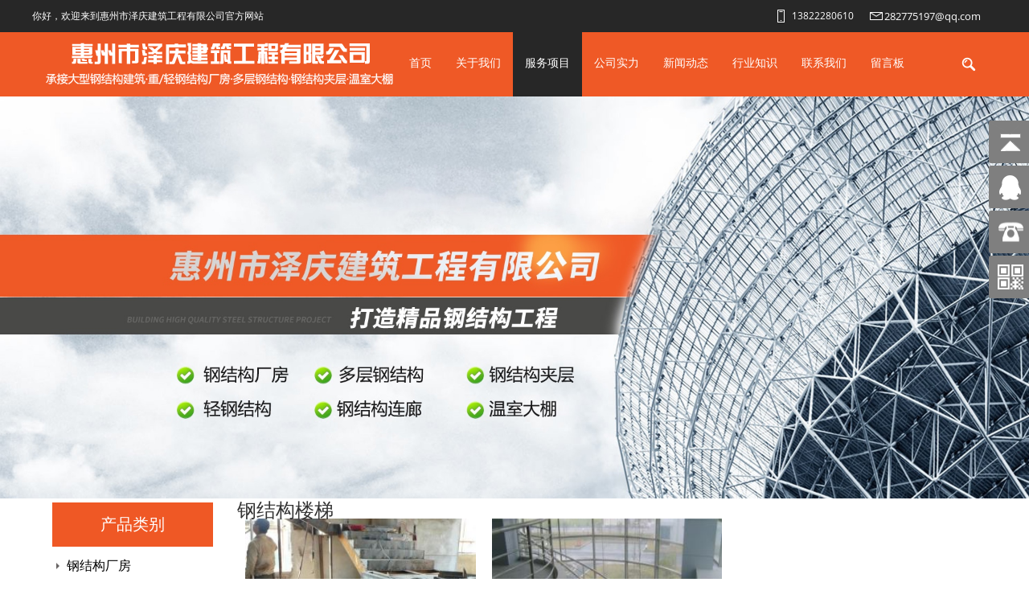

--- FILE ---
content_type: text/html; charset=utf-8
request_url: http://www.hzzqjz.com/w6/
body_size: 4064
content:
<!doctype html>
<html>
<head>
<meta charset="utf-8">
<title>钢结构楼梯-惠州市泽庆建筑工程有限公司</title>
<meta name="description" content="惠州市泽庆建筑工程有限公司是一家集钢结构楼梯设计、建设、安装、施工于一体的企业，主要经营钢结构楼梯等，钢结构楼梯造价合理，广受客户好评，业务覆盖惠州、深圳、东莞、广州、清远、河源、揭阳、肇庆等地。">
<meta name="keywords" content="钢结构楼梯">
<meta name="viewport" content="width=device-width, user-scalable=no, initial-scale=1, maximum-scale=1, minimum-scale=1">
<meta name="applicable-device" content="pc">
<meta name="application-name" content="惠州市泽庆建筑工程有限公司">
<meta name="apple-mobile-web-app-title" content="钢结构楼梯-惠州市泽庆建筑工程有限公司">
<meta property="og:type" content="product">
<meta property="og:site_name" content="惠州市泽庆建筑工程有限公司">
<meta property="og:url" content="http://www.hzzqjz.com/w6/">
<meta property="og:image" content="http://www.hzzqjz.com//Content/File_Img/hzzqjz.com/logo19979.png">
<meta property="og:title" content="钢结构楼梯-惠州市泽庆建筑工程有限公司">
<meta property="og:description" content="惠州市泽庆建筑工程有限公司是一家集钢结构楼梯设计、建设、安装、施工于一体的企业，主要经营钢结构楼梯等，钢结构楼梯造价合理，广受客户好评，业务覆盖惠州、深圳、东莞、广州、清远、河源、揭阳、肇庆等地。">
<meta property="og:tag" content="钢结构楼梯">
<link href="http://www.hzzqjz.com/w6/" rel="canonical">
<link href="http://m.hzzqjz.com/w6/" rel="alternate" media="only screen and (max-width: 640px)">
<link href="/Content/File_Img/hzzqjz.com/favicon.ico" rel="shortcut icon" type="image/x-icon">
<link href="/Content/C_IMG/m221/orange/style.css" rel="stylesheet" type="text/css">
<script src="/Content/C_JS/m221/jquery.js" type="text/javascript"></script>
</head>
<body>
<div id="head">
  <div class="nav_bar">
    <div class="container">
      <div class="nav_top"><p>你好，欢迎来到惠州市泽庆建筑工程有限公司官方网站</p>
<ul class="info-links" style="float: right;">
  <li><a href="mailto:282775197@qq.com" id="A_9">282775197@qq.com</a></li>
  <li>13822280610</li>
</ul><div class="share_top"></div></div>
    </div>
  </div>
  <div class="nav_logo">
    <div class="container">
      <div class="logo_img rotate-scale-up"><a href="http://www.hzzqjz.com/"><img src="/Content/File_Img/hzzqjz.com/logo19979.png" alt="惠州市泽庆建筑工程有限公司"></a></div>
      <div class="mobile_login_menu"><img src="/Content/C_IMG/m221/nav_icon.png"></div>
      <div class="search_bar">
        <input type="submit" name="button" class="sbtn" value=' ' onclick="PSearch()" id="btnSearch">
        <input type="text" class="sk" name="lname" id="txtSearch" value="" onblur="if(this.value==''){this.value=''};" onfocus="if(this.value==''){this.value=''};">
      </div>
      <ul class="nav_en1 nav nav_cn site_19979">
        <li><a href="http://www.hzzqjz.com/" class="inmenu">首页</a></li>
<li><a href="http://www.hzzqjz.com/about-us" class="inmenu">关于我们</a></li>
<li onmouseover="displaySubMenu(this)" onmouseout="hideSubMenu(this)"><a href="http://www.hzzqjz.com/products" class="inmenu_1">服务项目</a>
<ul class="submenu"><li class="side_nav1" id="cat1"><a href="http://www.hzzqjz.com/w1/">钢结构厂房</a></li>
<li class="side_nav1" id="cat2"><a href="http://www.hzzqjz.com/w2/">钢结构建筑</a></li>
<li class="side_nav1" id="cat3"><a href="http://www.hzzqjz.com/w3/">钢结构连廊</a></li>
<li class="side_nav1" id="cat4"><a href="http://www.hzzqjz.com/w4/">钢结构车棚</a></li>
<li class="side_nav1" id="cat5"><a href="http://www.hzzqjz.com/w5/">钢结构加层</a></li>
<li class="side_nav1" id="cat6"><a href="http://www.hzzqjz.com/w6/">钢结构楼梯</a></li>
<li class="side_nav1" id="cat7"><a href="http://www.hzzqjz.com/w7/">钢结构天桥</a></li>
<li class="side_nav1" id="cat8"><a href="http://www.hzzqjz.com/w8/">温室大棚</a></li>
</ul></li>
<li><a href="http://www.hzzqjz.com/power" class="inmenu">公司实力</a></li>
<li><a href="http://www.hzzqjz.com/newslist-1" class="inmenu">新闻动态</a></li>
<li><a href="http://www.hzzqjz.com/industrylist-1" class="inmenu">行业知识</a></li>
<li><a href="http://www.hzzqjz.com/contact-us" class="inmenu">联系我们</a></li>
<li><a href="http://www.hzzqjz.com/inquiry" class="inmenu">留言板</a></li>

      </ul>
    </div>
  </div>
</div>
<div class="inner_banner"><img src="/Content/File_Img/hzzqjz.com/banner19979.jpg?rnd=0.385758766152784"></div>
<div class="container">
  <div class="products_wrap clearfix">
    <div class="pro_left">
      <div class="con_title">产品类别</div>
      <ul class="sf-menu">
<li class="menu-item LiLevel1" id="cat1"><a href="http://www.hzzqjz.com/w1/">钢结构厂房</a></li>

<li class="menu-item LiLevel1" id="cat2"><a href="http://www.hzzqjz.com/w2/">钢结构建筑</a></li>

<li class="menu-item LiLevel1" id="cat3"><a href="http://www.hzzqjz.com/w3/">钢结构连廊</a></li>

<li class="menu-item LiLevel1" id="cat4"><a href="http://www.hzzqjz.com/w4/">钢结构车棚</a></li>

<li class="menu-item LiLevel1" id="cat5"><a href="http://www.hzzqjz.com/w5/">钢结构加层</a></li>

<li class="menu-item LiLevel1" id="cat6"><a href="http://www.hzzqjz.com/w6/">钢结构楼梯</a></li>

<li class="menu-item LiLevel1" id="cat7"><a href="http://www.hzzqjz.com/w7/">钢结构天桥</a></li>

<li class="menu-item LiLevel1" id="cat8"><a href="http://www.hzzqjz.com/w8/">温室大棚</a></li>
</ul>
      <div class="con_title">联系我们</div>
      <ul class="address_box list-paddingleft-2"><li><p>惠州市泽庆建筑工程有限公司<br/></p></li>
<li><p>业务部:13822280610</p></li>
<li><p>项目部:<span style="color: rgb(51, 51, 51); font-family: "Microsoft YaHei";">13822235569</span></p></li>
<li><p>地址:惠州市惠城区小金口街道山子村</p></li></ul></div>
    <div class="pro_right">
      <h1 class="ejfl">钢结构楼梯</h1>
      
      <ul class="clearfix">
    <li class="singgle_b">
  <div class="watch_box">
    <div class="change_box"><a href="http://www.hzzqjz.com/w6/q61.html"><img src="/Content/File_Img/S_Product/small/2021-01-19/202101192334578602.jpg" alt="钢结构楼梯设计"></a></div>
    <a href="http://www.hzzqjz.com/w6/q61.html">钢结构楼梯设计</a>
    <p>的特点是大量运用工业金属材料，暴露建筑结构构件。多层钢结构工程这些特征在很多建筑中有所体现，而钢结构楼梯更是能够表现其特征的一个重要元素</p>
  </div>
</li><li class="singgle_b">
  <div class="watch_box">
    <div class="change_box"><a href="http://www.hzzqjz.com/w6/q62.html"><img src="/Content/File_Img/S_Product/small/2021-01-19/202101192335422708.jpg" alt="旋转钢结构楼梯"></a></div>
    <a href="http://www.hzzqjz.com/w6/q62.html">旋转钢结构楼梯</a>
    <p>具有结构轻巧、造型新颖的特点，深受现代建筑师的喜爱。尤其底部无柱的螺旋钢梯在建筑中的应用越来越多。钢结构工程设计作为空间结构，螺旋楼梯为弯剪扭和轴力共同作用的空间受力体系受力复杂</p>
  </div>
</li>                                    
</ul>
      
      </div>
  </div>
</div>
<div id="foot"><div class="foot_top sd">
  <div class="container clearfix">
    <p>常见<span>钢结构工程设计问题及</span>解决方法</p>
    <a href="/industrylist-1">查看更多 ></a></div>
</div>
  <div class="container">
    <ul class="clearfix foot_ul sd">
      <li>
  <div class="foot_info first_info">
    <p> 惠州市泽庆建筑工程有限公司现拥有经验丰富的工程技术人员、工程管理人员和完善的技术服务保证体系，并以国内外科研单位为坚实后盾，为打造精品工程提供有力的保障。</p>
    <div class="foot_cate">
      <div class="footcate_tit">标签</div>
      <a href="/products">惠州钢结构工程</a><a href="/products">深圳钢结构公司</a><a href="/products">轻钢结构厂房</a><a href=/products"">钢结构建筑工程</a><a href="/products">多层钢结构工程</a><a href="/products">钢结构温室大棚</a><a href="/w8/q81.html">智能温室大棚</a><a href="/w7/q71.html">钢结构天桥</a></div>
  </div>
</li>
      <li>
        <div class="foot_info">
          <h3>快速导航</h3>
          <ul class="foot_nav">
            <li id="liabout-us"> <a href="http://www.hzzqjz.com/about-us" class="inmenu">关于我们</a></li>
<li id="lipower"> <a href="http://www.hzzqjz.com/power" class="inmenu">公司实力</a></li>
<li id="liproducts"> <a href="http://www.hzzqjz.com/products" class="inmenu_1">服务项目</a></li>
<li id="linewslist-1"> <a href="http://www.hzzqjz.com/newslist-1" class="inmenu">新闻动态</a></li>
<li id="liindustrylist-1"> <a href="http://www.hzzqjz.com/industrylist-1" class="inmenu">行业知识</a></li>
<li id="licontact-us"> <a href="http://www.hzzqjz.com/contact-us" class="inmenu">联系我们</a></li>
<li id="liinquiry"> <a href="http://www.hzzqjz.com/inquiry" class="inmenu">留言板</a></li>
<li id="lisitemap"><a href="http://www.hzzqjz.com/sitemap.xml" class="inmenu">站点地图</a></li>

          </ul>
          <ul class="foot_product clearfix">
  <li><img src="/Content/File_Img/S_Product/2021-01-19/202101192327041509.jpg" alt="多层钢结构" class="pro_footimg"><a href="/w2/q22.html">
    <div class="pro_mask"></div>
    </a><img src="/Content/C_IMG/m221/link_icon.png" alt="icon1" class="foot_link"></li>
  <li><img src="/Content/File_Img/S_Product/small/2021-01-19/202101192334085694.jpg" alt="01" class="pro_footimg"><a href="/w5/q51.html">
    <div class="pro_mask"></div>
    </a><img src="/Content/C_IMG/m221/link_icon.png" alt="icon2" class="foot_link"></li>
  <li><img src="/Content/File_Img/S_Product/small/2021-01-19/202101192329494903.jpg" alt="02" class="pro_footimg"><a href="/w3/q31.html">
    <div class="pro_mask"></div>
    </a><img src="/Content/C_IMG/m221/link_icon.png" alt="icon3" class="foot_link"></li>
</ul>
        </div>
      </li>
      <li>
        <div class="foot_info">
          <h3>留言板</h3>
          <div class="top_message"><img src="/Content/C_IMG/m221/message.png" alt="message"></div>
          <ul class="input_box clearfix">
            <li><p>姓名：</p><input type="text" name="SubmitName1" class="footText" id="SubmitName_I" onfocus="if(this.value==''){this.value=''};" onblur="if(this.value==''){this.value=''};"></li>
            <li><p>电子邮箱：</p><input type="text" name="SubmitEmail2" class="footText" id="SubmitEmail_I" onfocus="if(this.value==''){this.value=''};" onblur="if(this.value==''){this.value=''};"></li>
            <li><p>电话：</p><input type="text" name="name" class="footText" id="SubmitPhone_I"></li>
            <li><p>内容：</p><textarea  class="footTextarea" id="SubmitContent_I"></textarea></li>
            <li><input type="button" onclick="submitInquiry()" value="提交" class="footBtn ebtn" id="ImgSend_I"></li>
          </ul>
        </div>
      </li>
    </ul>
  </div>
  <div class="copy_right">
    <div class="container">版权所有：惠州市泽庆建筑工程有限公司<img src="/Content/AgLogo/a1.png" class="YqbYears" alt=""><a class="e_mobile" href="http://m.hzzqjz.com/">手机版</a></div>
    <div class="container">本公司集钢结构楼梯设计、建设、安装及施工于一体,造价多少钱</div>
  </div>
</div>
<script src="/Content/File_Img/hzzqjz.com/float.js?rnd=222" type="text/javascript"></script><input id="imid" value="25990" type="hidden"/><input id="imname" type="hidden" value="惠州市泽庆建筑工程有限公司"/>
<script src="/Content/kcim/js/layim-public.js"></script>
<script>LoadLayIM.Init();</script>
<script src="/Content/C_JS/Site_Common.js"></script>
<script src="/Content/C_JS/count.js"></script>
<script>
var vIpAddress="13.59.91.180";
var vSiteLangId="19979";
$(".mobile_login_menu img").click(function(){
$(".nav_en1 li").stop().slideToggle();})
$("#btnSearch,#txtSearch").mouseenter(function(){
$("#txtSearch").css("width","170px")})
$("#btnSearch,#txtSearch").mouseout(function(){
$("#txtSearch").css("width","0")})
</script>
<style>
.singgle_b .watch_box img{height: 216px;}
.right_wrap .mid_img img{width: 260px;height: 140px;}
</style></body>
</html>

--- FILE ---
content_type: text/css
request_url: http://www.hzzqjz.com/Content/C_IMG/m221/orange/style.css
body_size: 8643
content:
@charset "utf-8";@font-face{font-family:Open Sans;src:url("../font/Open Sans.ttf")}@font-face{font-family:Lato-Bold_0;src:url(../font/Lato-Bold_0.ttf)}@font-face{font-family:Montserrat-Bold;src:url(../font/Montserrat-Bold.otf)}@font-face{font-family:Lato-Regular_0;src:url(../font/Lato-Regular_0.ttf)}@font-face{font-family:Lato-Black_0;src:url(../font/Lato-Black_0.ttf)}@font-face{font-family:Roboto-Bold;src:url(../font/Roboto-Bold.ttf)}@font-face{font-family:Roboto-Medium;src:url(../font/Roboto-Medium.ttf)}@font-face{font-family:Open Sans Bold;src:url("../font/Open Sans Bold.ttf")}@font-face{font-family:Roboto-Regular;src:url(../font/Roboto-Regular.ttf)}@font-face{font-family:Lato-Italic_0;src:url(../font/Lato-Italic_0.ttf)}@font-face{font-family:Montserrat-SemiBold;src:url(../font/Montserrat-SemiBold.otf)}@font-face{font-family:Open Sans Bold;src:url("../font/Open Sans Bold.ttf")}*,html,body,h1,h2,h3,h4,h5,h6,th,td,ul,li,dl,dt,dd,div,p,pre,form,input,button,textarea,hr{margin:0px;padding:0px;}body{font-size:14px;word-spacing:normal;color:#333;font-style:normal;font-weight:400;position:relative;line-height:1.7}li,ul{list-style:none}a{text-decoration:none}input{outline:0}.fl{float:left}.fr{float:right}.container{max-width:1200px;margin:0 auto}.clearfix{zoom:1}.clearfix:after,.clearfix:before{display:table;content:""}.clearfix:after{clear:both}.inner_banner img{max-width:100%;display:block}.nav_bar{height:40px;background:#272727}.nav_top{height:40px;line-height:40px}.nav_top p{font-family:"Open Sans";color:#FFF;font-size:12px;float:left}.info-links{position:relative;float:left;height:40px;line-height:40px;margin-left:90px}.info-links li{position:relative;float:right;margin-right:20px;line-height:40px;height:40px;color:#FFF;font-size:12px;font-family:"Open Sans";padding-left:18px}.info-links li:nth-child(1){background:url(/Content/C_IMG/m221/a2.png) no-repeat left center}.info-links li:nth-child(2){background:url(/Content/C_IMG/m221/a1.png) no-repeat left center}.info-links li a{color:#FFF;font-family:"Open Sans";font-size:13px}.share_top{float:right}.share_top a{display:inline-block;height:60px;line-height:60px;margin-left:5px}.share_top a img{vertical-align:middle;transition:all .3s}.share_top a img:hover{transform:rotate(360deg)}.nav_logo{height:80px;background:#ef5926;position:relative;z-index:1000}.logo_img{float:left}.logo_img a{display:inline-block;margin-left:17px;height:80px;line-height:80px}.logo_img a img{vertical-align:middle}.logo_img:hover{-webkit-animation:rotate-scale-up .65s linear both;animation:rotate-scale-up .65s linear both}.tracking-in-contract{-webkit-animation:tracking-in-contract .8s cubic-bezier(.215,.61,.355,1) both;animation:tracking-in-contract .8s cubic-bezier(.215,.61,.355,1) both}@-webkit-keyframes logo_img{0%{-webkit-transform:scale(1) rotateZ(0);transform:scale(1) rotateZ(0)}50%{-webkit-transform:scale(2) rotateZ(180deg);transform:scale(2) rotateZ(180deg)}100%{-webkit-transform:scale(1) rotateZ(360deg);transform:scale(1) rotateZ(360deg)}}@keyframes rotate-scale-up{0%{-webkit-transform:scale(1) rotateZ(0);transform:scale(1) rotateZ(0)}50%{-webkit-transform:scale(2) rotateZ(180deg);transform:scale(2) rotateZ(180deg)}100%{-webkit-transform:scale(1) rotateZ(360deg);transform:scale(1) rotateZ(360deg)}}@-webkit-keyframes tracking-in-contract{0%{letter-spacing:1em;opacity:0}40%{opacity:.6}100%{letter-spacing:normal;opacity:1}}@keyframes tracking-in-contract{0%{letter-spacing:1em;opacity:0}40%{opacity:.6}100%{letter-spacing:normal;opacity:1}}.search_bar{float:right;height:80px;line-height:80px}#btnSearch{width:70px;height:80px;float:right;border:none;background:url(/Content/C_IMG/m221/search.png) center center no-repeat;color:#FFF;cursor:pointer;line-height:80px}#txtSearch{height:30px;line-height:27px;border:none;width:0;font-size:14px;text-indent:10px;outline:0;color:#333;border-bottom:1px solid #595959;margin-top:24px;transition:all .6s;float:right}.nav_en1{float:right;margin-right:30px}.nav_en1 li{float:left;transition:all .3s;position:relative}.nav_en1 li a{display:inline-block;height:76px;padding:0 15px;line-height:76px;text-transform:uppercase;color:#FFF;font-family:Lato-Bold_0;font-size:14px}.inmenu_1{border-bottom:4px solid #272727;background:#272727}.nav_en1 li:hover{border-bottom:4px solid #272727;background:#272727}.nav_en1 .submenu li{border-bottom:1px solid #D8D8D8;float:none}.nav_en1 .submenu li a{white-space:nowrap;overflow:hidden;text-overflow:ellipsis;line-height:40px;height:40px;display:block;color:#ef5825;padding:5px 8px;text-transform:capitalize}.hidden_content{position:relative;z-index:1000;height:66px;line-height:66px;display:none;background:#ef5825;padding:0 25px}.nav_en1 .submenu{position:absolute;float:left;width:auto;top:80px;left:0;background:#FFF;padding-left:0;opacity:.95;filter:alpha(opacity=85);z-index:9999999;display:none}.nav_en1 .submenu li{border-bottom:1px solid #D8D8D8;float:none}.nav_en1 .submenu li a{white-space:nowrap;overflow:hidden;text-overflow:ellipsis;line-height:40px;height:40px;display:block;color:#ef5825;padding:5px 8px;text-transform:capitalize}.nav_en1 .submenu li a:hover{background:#ef5825;color:#FFF}.mobile_logo{display:inline-block}.mobile_login_menu{float:right;display:none;line-height:80px}.mobile_logo img{vertical-align:middle}.mobile_login_menu img{vertical-align:middle;cursor:pointer}.hide_menuwrap .nav_en1 li{float:none;border:1px solid #FFF}.hide_menuwrap .nav_en1{float:none;margin-right:0}.hide_menuwrap li{float:none;height:45px;line-height:45px;background:#ef5825;border:1px solid #FFF;transition:inherit!important}.hide_menuwrap li .submenu{left:inherit;right:300px;top:0}.hide_menuwrap li .submenu a{background:#FFF}.hide_menuwrap li a{display:block;height:45px;line-height:45px}.hide_menuwrap{position:absolute;float:right;transition:all .3s;z-index:200;right:0;width:300px}#slider{width:100%;margin:0 auto;top:-41px}.controls li{top:50%;margin-top:-30px}.controls li:nth-child(1){left:0}.controls li:nth-child(2){right:0}.nav_pagi{text-align:center;padding-top:25px}.pagination{position:absolute;display:inline-block;overflow:auto;margin:0!important;margin-left:-36px!important;bottom:35px!important}.pagination li{background:#FFF;width:15px!important;height:15px!important}.pagination li.active{background:#ef5825}.title_bar{text-align:center}.responsive{width:100%;height:auto;display:block}.sd{padding:70px 0}#procate{background:#f5f5f5;margin-top:-64px}.title_wrap{text-align:center}.title_top{font-family:Verdana;font-weight:700;color:#282929;font-size:34px;text-transform:uppercase}.title_wrap img{margin-top:10px}.procate_li{margin-top:50px}.procate_li>li{float:left;width:24%;background:#FFF;margin-right:1.333%}.procate_li>li:nth-child(4){margin-right:0}.protop_img{text-align:center}.protop_img img{max-width:100%}.procate_content{padding:0 10%}.procate_line{background:#dcdcdc;height:3px;width:100%}.procate_content ul{padding:20px 0px;height:99px}.procate_content ul li a{font-family:Lato-Bold_0;color:#5f5f5f;font-size:16px;white-space:nowrap;width:100%;display:inline-block;overflow:hidden;text-overflow:ellipsis}.procate_content ul li{background:url(/Content/C_IMG/m221/ggou.png) no-repeat left center;padding-left:20px}.procate_content ul li:hover{background:url(/Content/C_IMG/m221/ygou.png) no-repeat left center}.procate_content ul li:hover a{color:#ef5825}.learn_more{text-align:center}.learn_more a{display:block;width:100%;text-transform:uppercase;font-family:Lato-Regular_0;color:#303030;font-size:14px;background:#ECECEC;height:60px;line-height:60px}.procate_li>li:hover .learn_more a{background:#ef5825;color:#FFF}.procate_li>li:hover .procate_line{background:#ef5825}#defind .fl .year{font-family:Lato-Regular_0;color:#494949;font-size:15px}.year_bot{font-family:Verdana;font-weight:700;color:#393939;font-size:40px}#defind .fl{width:40%}#defind .fr{width:60%}#defind .fl p,#defind .fr p{font-family:Lato-Regular_0;color:#7c7c7c;font-size:16px;margin:15px 0;padding:0 15px}#defind .fl img{margin-top:40px;display:block}#defind .fr img{max-width:100%;display:block;border-left:15px solid #FFF;border-bottom:15px solid #FFF}.defind_fr{padding-left:40%;margin-top:10px}.defind_fr a{padding:12px 23px;background:#ef5825;color:#FFF;display:inline-block;border:1px solid #ef5825;transition:all .6s}.defind_fr a:hover{background:#FFF;color:#ef5825}#number{background:url(/Content/C_IMG/m221/nbg.png) no-repeat;background-size:cover;padding:90px;color:#FFF}#number ul li{float:left;width:17%;margin-right:3.666%;text-align:center}#number ul li:last-child{margin-right:0}#number .fl span,#number .number{font-family:Verdana;font-weight:700;font-size:45px;display:inline-block}#number .fl{margin-right:20px;width:135px}#number .fl p{font-family:Roboto-Medium;font-size:15px;color:#fcfcfc}#number .fr_defind{height:100px;line-height:100px}#number .fr_defind img{vertical-align:middle}#product{background:#f5f5f5}.content_nav{margin-top:30px}.product_box li{float:left;width:31%;background:#FFF;text-align:center;margin-right:3.5%;margin-bottom:25px}.product_box li:hover h3 a{color:#ef5825}.product_box li:hover .product_bottom{background:#ef5825}.product_box li:hover .product_bottom a{color:#FFF}.product_img{overflow:hidden}.product_img img{max-width:100%;margin:0 auto;display:block;transition:all .3s;height:300px;object-fit:contain}.product_img img:hover{transform:scale(1.2)}.product_box li:nth-child(3n){margin-right:0}.product_box li h3{margin:20px 0px;white-space:nowrap;overflow:hidden;text-overflow:ellipsis}.product_box li p{font-family:Roboto-Regular;color:#7a7a7a;max-width:80%;margin:15px auto}.product_box li h3 a{font-family:Lato-Bold_0;color:#5e5e5e;font-size:16px;text-transform:uppercase}.product_bottom{border-top:1px solid #e7e7e7}.product_bottom a{font-family:Lato-Bold_0;color:#989898;text-transform:uppercase;font-size:14px;height:50px;line-height:50px}.product_line{width:0%;background:#ef5825;height:7px;transition:all 4s}#advantage{background:url(/Content/C_IMG/m221/56.png) no-repeat;background-size:cover;text-align:center;padding:100px 0}.advan_logo{text-align:center}.advan_title{text-align:center;position:relative;margin-top:50px}.advan_title p{font-family:"Microsoft YaHei UI";font-weight:700;color:#FFF;font-size:40px;display:inline-block;margin-left:40px}.advan_title img{position:absolute}.advan_title img:first-child{bottom:30px}.advan_title img:last-child{bottom:0}.advan_mid{font-family:Lato-Regular_0;color:#FFF;font-size:18px;text-transform:uppercase}.advan_bot{font-family:Lato-Italic_0;color:#757575;font-size:16px;margin:15px 0}.advan_learn{font-family:Lato-Regular_0;font-size:14px;color:#ef5825;padding:10px 40px;border:1px solid #ef5825;display:inline-block;margin-top:10px;transition:all .6s}.advan_learn:hover{color:#FFF;border:1px solid #FFF}#new_hot{background:#f5f5f5}#new_hot .fl{width:25%;margin-top:30px}#new_hot .fr{width:75%;margin-top:30px}.pro_point{width:11px;height:11px;background:#272727;border-radius:50%;display:inline-block;margin-bottom:30px}.point_right{display:inline-block;margin-left:20px}.point_right a{font-family:Lato-Italic_0;color:#aeaeae;font-size:16px;border-bottom:1px solid #aeaeae}.point_right a:hover{color:#ef5825;border-bottom:1px solid #ef5825}.point_right p{font-family:Lato-Bold_0;color:#7e8a8c;text-transform:uppercase;font-size:18px;cursor:pointer}.pro_nav{position:relative}.pro_nav li{margin-bottom:40px}.nav_line{position:absolute;width:87px;transform:rotate(90deg);height:1px;background:#D2D2D2;left:-38px;top:62px}.new_hotimg{width:100%;text-align:center;position:relative;overflow:hidden}.pro_pic{max-width:100%;display:block;margin:0 auto}.pro_mask{position:absolute;width:100%;height:100%;background:#000;top:0;transition:all .3s;transform:scale(0)}.link_icon{position:absolute;top:-110%;transition:all .6s}.news_change .rvc-next,.news_change .rvc-prv{position:absolute;height:100%;top:56%;display:-webkit-box;display:-ms-flexbox;display:-webkit-flex;display:flex;-webkit-box-pack:center;-ms-flex-pack:center;-webkit-justify-content:center;justify-content:center;-webkit-box-align:center;-ms-flex-align:center;-webkit-align-items:center;align-items:center;right:17px;cursor:pointer}.news_change .rvc-prv{right:60px}.imgRoll{position:relative}.hotimg_wrap{padding:0 15px}.imgRoll .imgRoll-ul{width:100%;height:100%;position:relative;background:0 0;overflow:hidden}.imgRoll .imgRoll-ul .imgRoll-li{height:100%;position:absolute;width:100%;top:0;left:0;transition:all .5s}.leftbtn,.rtbtn{height:40px;width:50px;display:flex;position:absolute;justify-content:center;align-items:center;bottom:0;transform:translateY(-50%);overflow:hidden;cursor:pointer;left:50%;margin-left:-50px}#new_hot .leftbtn,#new_hot .rtbtn{bottom:-70px}.imgRoll .rtbtn{left:50%;margin-left:0}.right_changge li:hover .pro_mask{transform:scale(1);opacity:.6}.right_changge li:hover .link_icon{margin-top:-13px;top:50%}.right_changge li:hover .right_more{background:#ef5825}.right_changge li h3 a{font-family:Lato-Bold_0;color:#363636;font-size:16px;text-transform:uppercase;margin:15px 0;display:block;height:54px;overflow:hidden}.right_changge li h3 a:hover{color:#ef5825}.right_more{display:block;background:#272727;font-family:Lato-Regular_0;font-size:14px;height:50px;line-height:50px;color:#FFF;transition:all .6s;text-align:center}.current .pro_point{background:#ef5825}.current .point_right p{color:#ef5825}#news{background:#FFF}.news_img{float:left;width:65%;margin-right:5%}.news_img .img_wrap{padding:25px}.img_wrap .fl{color:#FFF;font-family:Montserrat-Bold;background:#ef5825;width:110px;padding:10px 0px;text-align:center}.issue_day{font-size:60px;line-height:75px}.issue_mon,.issue_year{font-size:14px}.right_wrap{padding-left:140px}.right_wrap .mid_img{float:left;overflow:hidden;max-width:260px}.right_wrap .mid_img img{display:block;max-height:100%;transition:all .3s}.right_wrap .mid_img img:hover{transform:scale(1.2)}.right_font{padding-left:300px}.right_font h3{width:80%;border-bottom:1px solid #ededed;padding-bottom:7px;height:60px;overflow:hidden}.right_font h3 a{font-family:Montserrat-Bold;color:#2c3144;font-size:18px;text-transform:uppercase}.right_font h3 a:hover{color:#ef5825}.right_font p{margin-top:8px;font-family:Lato-Regular_0;color:#6a717b;height:70px;overflow:hidden}.right_font p a{font-family:"Open Sans";color:#303f50;font-size:12px;text-decoration:underline;display:inline-block;margin-left:10px}.right_font p a:hover{color:#ef5825}.news_img ul li{box-shadow:1px 5px 50px #c9c7c7;margin-bottom:15px}.news_img ul li:nth-child(2) .img_wrap .fl{background:#272727}.news_change{float:left;width:30%}.change_top img{display:block;max-width:100%;margin:0 auto}.news_change .right_font{padding-left:0;border:1px solid #ededed;padding:15px}.news_change .rvc{float:left;position:relative;margin:auto;max-width:360px}.news_change .rvc .rvc-wrapper{overflow:hidden;max-width:360px}.news_change .rvc .rvc-wrapper ul{overflow:hidden;position:relative}.news_change .rvc .rvc-wrapper ul li{float:left;text-align:center;max-width:360px}.news_change .rvc-next,.news_change .rvc-prv{position:absolute;height:100%;top:56%;display:-webkit-box;display:-ms-flexbox;display:-webkit-flex;display:flex;-webkit-box-pack:center;-ms-flex-pack:center;-webkit-justify-content:center;justify-content:center;-webkit-box-align:center;-ms-flex-align:center;-webkit-align-items:center;align-items:center;right:17px;cursor:pointer}.news_change .rvc-prv{right:60px}#foot{background:#F4F4F4}.foot_top{background:url(/Content/C_IMG/m221/43.jpg) no-repeat;background-size:cover}.foot_top p{font-family:Montserrat-SemiBold;color:#FFF;text-transform:uppercase;font-size:24px;display:inline-block;background:url(/Content/C_IMG/m221/34.png) no-repeat 0 -5px;background-size:cover;padding:15px 25px}.foot_top p span{color:#ef5825}.foot_top a{float:right;display:inline-block;background:#FFF;width:200px;height:55px;line-height:55px;margin:7px 0;border-radius:5px;text-align:center;color:#434343;font-family:Lato-Bold_0;transition:all .6s}.foot_top a:hover{background:#ef5825;color:#FFF}.foot_ul>li{float:left;margin-right:5%;width:30%}.foot_ul>li:nth-child(3){margin-right:0}.foot_logo img{max-height:50px;display:block}.first_info p{color:#7e8a8c;font-family:"Open Sans";font-size:14px;margin:20px 0px;width:80%;word-break:break-all}.foot_read{font-family:Lato-Italic_0;color:#ef5825;font-size:14px;transition:all .3s}.foot_read:hover{font-weight:900}.foot_cate a{text-transform:capitalize;display:inline-block;padding:8px 15px;border:1px solid #7e8a8c;color:#7e8a8c;background:#FFF;margin-right:7px;margin-bottom:12px;transition:all .6s}.foot_cate a:hover{background:#ef5825;color:#FFF}.footcate_tit{color:#ef5825;font-family:Open Sans Bold;font-size:16px;margin-bottom:15px;text-transform:uppercase;margin-top:35px}.foot_info h3{color:#ef5825;font-family:Open Sans Bold;font-size:16px;text-transform:uppercase}.foot_nav li a{display:block;height:40px;line-height:40px;font-family:"Open Sans";color:#7e8a8c;border-bottom:1px solid #c9cccf;width:80%;position:relative;text-indent:20px}.foot_nav li a:after{content:'';display:block;width:5px;height:5px;background:#000;position:absolute;top:18px;left:0}.foot_nav li:hover a:after{background:#ef5825}.foot_nav li:last-child a{border:none}.foot_nav li a:hover{color:#ef5825}.foot_nav li a:hover span{background:#ef5825}.foot_nav li a span{width:5px;height:5px;background:#202020;display:inline-block;vertical-align:middle;margin-right:15px}.foot_product li{float:left;width:25%;margin-right:5%;position:relative;overflow:hidden}.foot_product{margin-top:27px}.foot_product li:nth-child(3n){margin-right:0}.pro_footimg{display:block;max-width:100%}.foot_product li:hover .pro_mask{transform:scale(1);opacity:.6}.foot_product li:hover .foot_link{display:block}.foot_link{position:absolute;top:50%;margin-top:-14px;left:50%;margin-left:-14px;display:none}.top_message{padding:20px;background:#ef5825;position:relative;display:inline-block;margin-top:13px}.top_message img{display:block;max-width:100%}.top_message:after{content:"";display:block;position:absolute;width:0;height:0;border:15px solid transparent;border-top-color:#ef5825;top:60px;left:18px;z-index:1}.foot_info form{border:1px solid #e6e6e6;padding:25px 20px}.input_box{border:1px solid #e6e6e6;padding:45px 15px;background:#FFF;margin-top:-6px}.input_box li{float:left;width:50%;margin-bottom:20px}.input_box li p{font-family:"Open Sans";color:#363636;font-size:15px}.input_box li input,.input_box li textarea{width:95%;border:1px solid #dcdcdc;height:34px;text-indent:15px;line-height:34px}.input_box li:nth-child(3){width:100%}.input_box li:nth-child(3) input{width:95%}.input_box li:nth-child(4),.input_box li:nth-child(5){margin-bottom:0}textarea{outline:0}#ImgSend_I{background:#ef5825;color:#FFF;margin-top:24px;height:36px;width:157px;cursor:pointer;text-indent:0;border:1px solid #ef5825;transition:all .6s}#ImgSend_I:hover{background:#FFF;color:#ef5825}.copy_right{clear:both;margin:0px auto;padding:5px 0px;text-align:center;font-size:12px;color:#FFF;line-height:27px;background:#ef5926;font-family:"Open Sans";}.copy_right a{font-size:12px;color:#FFF;}.animated{animation-duration:2s!important}@media screen and (max-width:1600px){#number ul li{width:29%;margin-bottom:30px}}@media screen and (max-width:1260px){.news_img{width:100%;margin-right:0}.news_change{width:100%}.news_change .rvc,.news_change .rvc .rvc-wrapper{max-width:inherit}#new_hot .fl,#new_hot .fr{width:100%}.pro_nav li{width:50%;float:left;text-align:center}.foot_top{text-align:center}.foot_top p{display:block;padding:25px;max-width:800px;margin:0 auto}.foot_top a{float:none}.foot_ul>li{width:100%;margin-right:0}.foot_info{padding:0 25px}.foot_product li,.foot_product li:nth-child(3n){width:inherit;margin-right:2%}.procate_li>li{margin-right:2%;width:49%;margin-bottom:2%}.procate_li>li:nth-child(2n){margin-right:0}#defind .fl,#defind .fr{width:100%;text-align:center}.defind_fr{padding-left:0}#defind .fl img{display:none}#defind .fr img{margin:0 auto;max-width:100%;border:none!important}}@media screen and (max-width:1024px){#number ul li{width:100%}#number .fl{float:none;display:inline-block}.product_box li{width:48%;margin-right:4%}.product_box li:nth-child(2n){margin-right:0!important}.product_box li:nth-child(3n){margin-right:4%}.advan_title p{font-size:36px}.advan_title img:first-child{bottom:25px}.advan_title{margin-bottom:15px}.hidden_content{display:block}.nav_top .info-links,.nav_top .share_top,.search_bar,.nav_top p{display:none}.itembody .list_right{padding-left:0!important}.list_left{float:none!important}.nav{position:absolute;float:right;transition:all .3s;z-index:200;right:0;width:300px;min-width:unset;top:79px;padding:0;background:#FFF;height:unset;margin-right:0}.nav>li{float:none;display:block}.nav>li a{line-height:45px;color:#ef5825;border-bottom:1px solid #ef5825;height:45px;display:block}.nav .submenu{left:unset!important;right:300px;top:0}.mobile_login_menu{display:block;margin-right:15px;line-height:70px}.inmenu_1{background:unset}.nav_en1 li a:hover{background:#ef5825;color:#FFF}.nav_en1 li:hover{border:none;background:#unset}}@media screen and (max-width:960px){.pro_right{padding-left:0!important}.pro_left{width:100%!important;float:none!important}}@media screen and (max-width:760px){.procate_li>li{width:100%;margin-right:0}.product_box li{width:100%}#advantage{display:none}.right_wrap{padding-left:0}.right_wrap .mid_img{text-align:-webkit-center;float:none;overflow:inherit}.right_font{padding-left:0}.input_box li{width:100%}.pro_nav li{width:100%}.right_wrap .mid_img{max-width:inherit;width:70%;float:left}.right_wrap .mid_img img{max-width:100%}.right_wrap .mid_img img:hover{transform:scale(1)}.img_wrap .fl{width:30%}.first_info p,.foot_nav li a{width:100%}}.pro_right ul li:nth-child(1) .itembody_in{padding-top:0}.products{padding-top:40px;transition:all .3s}.ssp_mid{background:#FFF!important}.ssp_mid .content_title{width:100%;height:35px;padding:5px 0;margin-bottom:10px;font-weight:400;color:#333;font-size:14px}.products_wrap{padding:0 25px;margin-top:5px}.pro_left{width:200px;padding-bottom:10px;font-size:15px;line-height:1.7;color:#666}.list_left,.list_right,.pro_left{float:left}.con_title{height:55px;line-height:55px;color:#FFF;background:#ef5825;font-size:20px;text-align:center;white-space:nowrap;overflow:hidden;text-overflow:ellipsis;margin-bottom:5px}.pro_left .sf-menu{margin:0 auto;padding-bottom:20px}.pro_left .sf-menu li{border-bottom:1px solid #FFF}.pro_left .sf-menu a{display:block;color:#000;line-height:20px;font-size:16px;padding:9px 0 9px 18px;background:url(/Content/C_IMG/m221/pico.png) 5px 15px no-repeat}.pro_left .sf-menu a:hover{color:#FFF;background:#2a2a3f}.pro_right{padding-left:230px;margin-bottom:75px}.singgle_b{width:33.333%;float:left;transition:all .3s}.single_imgb img{max-width:100%}.singgle_b .watch_box{padding:0 10px 20px 10px}.change_box{text-align:center}.singgle_b .watch_box img{max-height:100%;max-width:100%}.singgle_b .watch_box>a{display:block;color:#000;text-align:center;white-space:nowrap;overflow:hidden;text-overflow:ellipsis;padding:6px 0;font-size:15px;font-weight:700}.singgle_b .watch_box p{text-align:center;margin-top:10px;color:#666;height:45px;overflow:hidden;line-height:1.7}.pror_wrap{width:100%;font-size:14px}.pror_detail{width:100%;display:inline-block;padding-bottom:20px;border-bottom:1px dashed #CCC}.pror_detail .fl{max-width:400px;float:left}.pror_detail .fr{width:52%;float:right;font-size:14px;line-height:25px}.productsTags,.pror_detail .fr h1{font-weight:600;width:100%;display:block;font-size:19px;border-bottom:1px dashed #DDD;padding:7px 0;margin-bottom:10px;line-height:34px;color:#666}.special_read{padding:6px 12px;background:#ef5825;border:1px solid #ef5825;color:#FFF;border-radius:5px;display:inline-block!important;margin-right:5px;transition:all .6s}.special_read:hover{background:#FFF;border:1px solid #ef5825;color:#ef5825}.pror_detail .special_read{margin-top:10px}.itembody{width:100%;float:left}.itembody .list_right .case_detail{padding:0}.itembody_in{padding:10px 0px;border-bottom:1px dotted #e4e4e4;transition:all .3s;overflow:hidden}.itembody .list_left{width:250px}.itembody .list_right{transition:all .3s;padding-left:270px;float:none}.itembody .list_right h3 a{color:#000;font-size:18px}.itembody .list_left img{width:100%;height:100%}.pages{text-align:center;font-size:12px;padding:15px 0 20px 0;color:#b2b2b2;clear:both;margin-bottom:30px}.pages a,.pages span{display:inline-block;margin:1px 5px;min-width:10px;height:30px;padding:0 10px;line-height:30px}.pages a:link,.pages a:visited{color:#666;background:#FFF}.pages a:active,.pages a:hover,.pages span.ctxt{color:#FFF;background:#ef5825;text-decoration:none}#imgshow{display:none!important}.pshare{float:left;padding:8px 0px 0px 0px}.jsshare{text-align:center;padding-top:25px}.pshare li{float:left;width:48%;height:28px;line-height:28px}.pshare li img{vertical-align:middle;margin-right:12px}.jsshare span.stxt{display:inline-block;font-size:14px;line-height:24px;padding:0 8px 0 0;position:relative}.jsshare a,.jsshare a img{width:35px;vertical-align:middle}.watch_botton{margin-top:30px}.button_box button{border:none;padding:10px 20px;font-size:14px;color:#FFF;cursor:pointer;outline:0;background:#ef5825}.pro_left .address_box li{word-break:break-all}.button_box p{padding:10px 0}.productsTags,.pror_detail .fr h1{font-weight:600;display:block;font-size:19px;border-bottom:1px dashed #DDD;padding:7px 0;margin-bottom:10px;line-height:34px;color:#666}.watch_botton .ptit{border:none;padding:10px 20px;font-size:14px;color:#FFF;cursor:pointer;outline:0;background:#ef5825;display:inline-block}h1{text-transform:capitalize;font-size:36px}.plist{display:inline-block}.plist ul{float:left;width:100%;transition:all .6s}.plist ul .fl{float:left;width:250px}.plist ul .fl img{width:100%;height:100%}.plist ul strong{font-weight:700}.plist ul li>p{transition:all .3s;padding-left:270px}.plist ul a{color:#333}.plist ul a:hover{color:#666}.rollPro1{width:100%;margin:10px auto;overflow:hidden}.rollPro1 li{width:30%;float:left;margin-right:3%;text-align:center}.rollPro1 li .pbox{border:1px solid #DDD;padding:4px}.rollPro1 li a{text-decoration:none;color:#333}.rollPro1 li .pbox img{max-width:100%;max-height:100%}.rollPro1 li p{height:40px;line-height:20px;overflow:hidden;margin:10px auto}.news_message{padding:0 16px;border:none}.news_message .news_li{text-align:right;height:40px;margin-top:0!important;background:url(/Content/C_IMG/m221/pico.png) 5px 15px no-repeat;border-bottom:1px dashed #DDD;line-height:40px;color:#888;overflow:hidden}.news_message .news_li a{float:left;font-size:15px;text-align:left;text-indent:15px;color:#666;display:inline-block;width:80%;overflow:hidden;height:40px}.news_message li span{font-size:14px;color:#333}.news_message li a:hover{color:#666;text-decoration:underline}.box_li{padding:20px 0px;border-bottom:1px solid #ECECEC;float:left}.box_left{width:200px;float:left}.box_left img{width:100%}.box_right{padding-left:220px;float:none}.box_right h3 a{color:#333;font-size:18px;line-height:16px}.artical_date{padding:5px 0;color:#666;font-size:14px}.tit{text-align:center;color:#333;font-size:22px}.time{line-height:30px;border-bottom:1px solid #CCC;padding-top:10px;font-size:12px;color:#999;width:160px;margin:0 auto 20px;text-align:center}.pinfo img{max-width:100%}.prev_next{padding:20px 0px;font-size:16px;color:#444;width:100%;border:none!important}.prev_next li:nth-child(1){margin-right:5%}.prev_next li{float:left;width:45%;white-space:nowrap;overflow:hidden;text-overflow:ellipsis}.prev_next a{color:#444;font-size:15px}.pro_right .news_top{font-size:25px;line-height:24px;padding:10px 0 35px 0;font-weight:400;height:30px;color:#000}.news_mid{border:none!important}.news_mid li{float:left;width:50%;height:35px;line-height:35px}.news_mid li a{display:block;white-space:nowrap;margin-right:3%;text-overflow:ellipsis;overflow:hidden;font-size:14px;border-bottom:1px dashed #CCC;color:#333}.news_mid a:hover{color:#000;text-decoration:underline}.prev_next a:hover{color:#000}.case_explain{padding:10px 0px;line-height:26px}.ejfl{font-size:24px;font-weight:400}.table{border-collapse:collapse}.table td,.table th{border:1px solid #CDCDCD;padding:5px}.table p{padding:0;margin:0}#xyz *{box-sizing:border-box}#xyz{position:relative;z-index:99999;width:120px;height:30px;line-height:30px;margin-left:10px;float:right;top:15px}.xyz12{width:100%;position:absolute;height:100%}.xyz12 ul{background:#696767}.xyz12 li{float:none;margin-left:0;width:100%;position:relative;height:28px;z-index:1;text-align:left;}.xyz12 li a{color:#FFF;font-size:12px;display:block;white-space:nowrap;text-overflow:ellipsis;overflow:hidden;padding:0px 8px;}.xyz12 li.selected{border-top:0px;}.xyz12 li.selected a{color:#8550d9;}.xyz12 span{position:absolute;right:6px;top:0;background:url(/Content/C_IMG/m221/amore.png) center no-repeat;display:block;width:30px;height:30px;cursor:pointer;z-index:100;}.xyz12 span.dp{background:url(/Content/C_IMG/m221/amore1.png) center no-repeat;}.xyz12 li img{vertical-align:middle;margin:0 7px 0 0;width:16px}.xyz12 li:hover{background:#F2F2F2}@media (max-width:1024px){#xyz{position:absolute;right:62px;top:23px;}#xyz .xyz12 ul{background:#ef7147}.nav_bar{height:0}}.singglepic{z-index:1;position:relative;margin:0 auto;padding:0;width:380px;border:solid 1px #FAFAFA;text-align:center;z-index:100}.singglepic img{max-width:378px;max-height:378px}.d-slides .singglepic img{position:relative;left:0;top:0;max-width:378px;max-height:378px;width:auto}.singglepic .on{z-index:99999}.singglepic .on img{border:1px solid #CCC;z-index:99999;width:auto;text-align:center;background:#FFF;cursor:pointer}.singglepic.on img{max-width:initial;max-height:initial;z-index:99999;width:auto}#feedbackForm table{width:100%;max-width:600px;_width:600px;margin-top:20px;margin:0 auto;text-align:left;}.ftxt{width:24%;}.fput{width:70%;}#feedbackForm .text{float:left;width:80%;height:26px;margin:16px 0px 0px 0px;font-size:12px;line-height:26px;padding:0px 5px;border:1px solid #CCC;color:#666;}#feedbackForm .lable{padding:10px 12px 0px 0px;line-height:30px;height:30px;text-align:right;}#feedbackForm .atextarea{float:left;width:80%;padding:5px;margin:16px 0px 0px 0px;border:1px solid #CCC;height:100px;font-size:12px;line-height:20px;color:#666;}#feedbackForm .submita{display:inline-block;padding:0 20px;height:28px;line-height:28px;text-align:center;font-size:16px;background:#ff9c00;margin:20px 14px;border:none;color:#FFF;cursor:pointer}#feedbackForm .fsbtn{text-align:center;width:80%;padding:1px;margin:0px;}#feedbackForm span.xh,#msg{color:#F00;}#newsletter .eput{border:1px solid #EEE;}.product-img .singglepic img{width:100%;}.footlinks{clear:both;margin:0px auto;padding:5px 10%;height:auto;font-size:9pt;line-height:140%;color:#FFF;text-align:center;background-color:#ef5926;}.footlinks a:link,.footlinks a:visited{font-size:9pt;line-height:140%;color:#FFF;margin-right:3px;}#hid{display:none;}.pro_right .news_top{padding-bottom:0;margin-top:36px;}

--- FILE ---
content_type: application/javascript
request_url: http://www.hzzqjz.com/Content/File_Img/hzzqjz.com/float.js?rnd=222
body_size: 1978
content:
document.writeln("<style>");
document.writeln("*{margin:0;padding:0;list-style-type:none;}");
document.writeln("a,img{border:0;}");
document.writeln("a{text-decoration:none; }");
document.writeln("body{font-family:\"微软雅黑\";line-height:20px;overflow-x:hidden;width:100%font-size:14px;}");
document.writeln(".clear:after{content:'';display:block;height:0;clear:both;visibility:hidden;}");
document.writeln(".yb_conct{z-index:9999999;position:fixed;top:150px;right:-130px;cursor:pointer;transition:all .3s ease;}");
document.writeln(".yb_bar ul li{z-index:9999999;width:180px;height:53px; font:16px/53px 'Microsoft YaHei';color:#fff;text-indent:54px;margin-bottom:3px;border-radius:3px;transition:all .5s ease;overflow:hidden; text-align:left;}");
document.writeln(".yb_bar .yb_top{background:#7f7f7f url(/Content/C_IMG/QQ/fixCont1.png) no-repeat 0 0;}");
document.writeln(".yb_bar .yb_phone{background: #7f7f7f url(/Content/C_IMG/QQ/fixCont2.png) no-repeat 0 center; }");
document.writeln(".yb_bar .yb_QQ{background:#7f7f7f url(/Content/C_IMG/QQ/fixCont3.png) no-repeat 0 0;}");
document.writeln(".yb_bar .yb_ercode{background:#7f7f7f url(/Content/C_IMG/QQ/fixCont4.png) no-repeat 0 0;}");
document.writeln(".hd_qr{ width:125px; padding:5px 29px 25px 29px;}");
document.writeln(".yb_ercode img { width:125px; float:left; margin-left:25px; background:#fff; padding:5px;}");
document.writeln(".hd_qr1{padding:5px 29px 25px 29px;}");
document.writeln(".txt {line-height: 20px;text-indent:0px;padding:7px 0px 10px 53px; font-size:14px;}");
document.writeln(".yb_bar ul li .qqlist { width:150px; background:#fff; margin:0px 0px 20px 15px;}");
document.writeln(".yb_bar ul li .qqlist li { width:150px;display:block; border-bottom:1px dashed #aaa; text-align:left; height:30px; line-height:30px;overflow:hidden;}");
document.writeln(".yb_bar ul li .qqlist li a {float:left; font-size: 12px; text-indent:10px; color:#333;}");
document.writeln(".yb_bar ul li .qqlist li img {float:left; padding:4px 0px 0px 20px;}");
document.writeln(".bdsharebuttonbox {margin-left:27px;clear:both;}");
document.writeln(".bdshare_popup_box {z-index:99999999;}");
document.writeln("</style>");

document.writeln("<div class='yb_conct'>");
document.writeln("<div class='yb_bar'>");
document.writeln("<ul>");
document.writeln("<li class='yb_top'>返回顶部</li>");
document.writeln("<li class='yb_QQ'>在线咨询");
document.writeln("<ul class='qqlist'>");
document.writeln("<li><a target='_blank' href='http://wpa.qq.com/msgrd?v=3&uin=364255018&site=qq&menu=yes'><img src='/Content/C_IMG/QQ/pa.jpg' alt='点击这里给我发消息' title='点击这里给我发消息' border='0'>客服01</a></li>")


document.writeln("</ul>");
document.writeln("</li>");
document.writeln("<div class='cosetel  LayImAhrefNode'><img style='margin-right: 12px' src='/Content/C_IMG/chatnow-w.png'></div>");
document.writeln("<li class='yb_phone'>");
document.writeln("<div class='txt'>13822280610<br/>13822235569</div>")
document.writeln("</li>");
document.writeln("<li class='yb_ercode'>二维码 <br/>");
document.writeln("<div class='erweis'><img src='/Content/File_Img/hzzqjz.com/ErWei19979.jpg?r=34?rnd=672'></div>")
document.writeln("<div class='bdsharebuttonbox'><a href='#' class='bds_more' data-cmd='more'></a><a href='#' class='bds_qzone' data-cmd='qzone' title='分享到QQ空间'></a><a href='#' class='bds_tsina' data-cmd='tsina' title='分享到新浪微博'></a><a href='#' class='bds_tqq' data-cmd='tqq' title='分享到腾讯微博'></a><a href='#' class='bds_renren' data-cmd='renren' title='分享到人人网'></a><a href='#' class='bds_weixin' data-cmd='weixin' title='分享到微信'></a></div>");
document.writeln("</li>");
document.writeln("</ul>");
document.writeln("</div>");
document.writeln("</div>");
document.writeln("<input type='hidden' id='AutoReply' value=''/>")

$(function() {
	
	window._bd_share_config={"common":{"bdSnsKey":{},"bdText":"","bdMini":"1","bdMiniList":false,"bdPic":"","bdStyle":"0","bdSize":"16"},"share":{}};with(document)0[(getElementsByTagName('head')[0]||body).appendChild(createElement('script')).src='http://bdimg.share.baidu.com/static/api/js/share.js?v=89860593.js?cdnversion='+~(-new Date()/36e5)];
	
	$(".yb_conct").hover(function() {
		$(".yb_conct").css("right", "5px");
		$(".yb_bar .yb_QQ").css('height', 'auto');
		$(".LayImAhrefNode").css("display", "block");
	}, function() {
		$(".yb_conct").css("right", "-130px");
		$(".yb_bar .yb_QQ").css('height', '53px');
		$(".LayImAhrefNode").css("display", "none");
	});
	$(".yb_conct").hover(function() {
		$(".yb_conct").css("right", "5px");
		$(".yb_bar .yb_ercode").css('height', 'auto');
	}, function() {
//		$(".yb_conct").css("right", "-176px");
		$(".yb_bar .yb_ercode").css('height', '53px');

	});
	// 返回顶部
	$(".yb_top").click(function() {
		$("html,body").animate({
			'scrollTop': '0px'
		}, 300)
	});
});



$(".LayImAhrefNode").css({"display":"none","cursor":"pointer","background":"#7f7f7f","padding-top":"12px","padding-bottom":"12px","width":"180px","text-align":"center"});




--- FILE ---
content_type: application/javascript
request_url: http://www.hzzqjz.com/Content/kcim/js/layim-public.js
body_size: 2680
content:
$(".LayImAhrefNode").click(function () {
    var id = $("#imid").val();
    var name = $("#imname").val();
    javascript: LoadLayIM.OpenLayIM('0', '', '', id, name, '/Content/kcim/images/avatar.png', '');
});
var LoadLayIM = {
    B2BLayIMUrl: "",
    PlatFrom: "",
    YQBLayIMUrl: "",
    yqb_visitor_email: "",
    Pimg: "",
    Pname: "",
    Purl: "",
    cip: "",
    cCountry: "",
    ChatSign: "",
    cUname: "",
    cIco: "",
    reg: /^([\w-\.]+)@((\[[0-9]{1,3}\.[0-9]{1,3}\.[0-9]{1,3}\.)|(([\w-]+\.)+))([a-zA-Z]{2,4})$/,
    isMin: false,
    LoadJS: function (name, flag) {
        var Url = "/Content/kcim";

        if (flag) {

            Url = "";
        }
        var _element = document.createElement("script");
        _element.setAttribute("type", "text/javascript");
        _element.setAttribute("src", Url + name);
        document.body.appendChild(_element);
    },
    LoadCSS: function (name) {
        var _element = document.createElement("link");
        _element.setAttribute("rel", "stylesheet");
        _element.setAttribute("ttpe", "text/css");
        _element.setAttribute("href", "/Content/kcim" + name);
        document.getElementsByTagName("head")[0].appendChild(_element);
    },
    Init: function (platfrom) {
        var img = new Image();
        img.src = "/Content/kcim/lay/css/modules/layer/default/icon.png";
        this.PlatFrom = platfrom;
        if (platfrom === "mobile") {
            this.LoadJS("/js/mobile/emoji.js", false);
            this.LoadJS("/js/mobile/NIM_Web_NIM_v4.8.0.js", false);
            this.LoadJS("/lay/layui.js", false);
            this.LoadJS("/lay/lay/modules/jquery.js", false);
            this.LoadJS("/js/mobile/Super_im_lay.js?t=20180730981", false);
            this.LoadCSS("/lay/css/layui.mobile.css");
        }
        else {
            this.LoadJS("/js/emoji.js", false);
            this.LoadJS("/js/NIM_Web_NIM_v4.8.0.js", false);
            this.LoadJS("/lay/layui.js", false);
            this.LoadJS("/lay/lay/modules/jquery.js", false);
            this.LoadJS("/js/Super_im_lay.js?t=20180730981", false);
            this.LoadCSS("/lay/css/layui.css");
        }

        $.ajax({
            type: "get",
            url: this.B2BLayIMUrl + "/OutOpen/GetRealIP",
            data: null,
            success: function (data) {
                var jsonobj = eval(data);
                LoadLayIM.cip = jsonobj.cip;
                LoadLayIM.cCountry = jsonobj.cname;
            },
            error: function () {
                LoadLayIM.cip = "";
                LoadLayIM.cCountry = "";
            }
        });

    },
    RandomWord: function (randomFlag, min, max) {
        var str = "",
            range = min,
            arr = ['0', '1', '2', '3', '4', '5', '6', '7', '8', '9', 'a', 'b', 'c', 'd', 'e', 'f', 'g', 'h', 'i', 'j', 'k', 'l', 'm', 'n', 'o', 'p', 'q', 'r', 's', 't', 'u', 'v', 'w', 'x', 'y', 'z', 'A', 'B', 'C', 'D', 'E', 'F', 'G', 'H', 'I', 'J', 'K', 'L', 'M', 'N', 'O', 'P', 'Q', 'R', 'S', 'T', 'U', 'V', 'W', 'X', 'Y', 'Z'];
        if (randomFlag) {
            range = Math.round(Math.random() * (max - min)) + min;
        }
        for (var i = 0; i < range; i++) {
            pos = Math.round(Math.random() * (arr.length - 1));
            str += arr[pos];
        }
        return str;
    },
    //全局聊天，暂时没有用到
    gobalChat: function (userId, loginName, headImage) {
        var id = "yqb_" + userId;
        var local = layui.data('layim')[id] || {};
        var friends = local.chatlog = local.chatlog || {};
        layui.each(friends, function (index, item) {
            var index = item.length - 1;
            var friend = item[index];
            if (friend.chatname)
                LoadLayIM.OpenLayIM(userId + '*', loginName, headImage, friend.id.split('_')[1], friend.chatname, friend.chatimg);
        });
    },
    OpenLayIM: function (UserId, UserName, UserImage, ChatId, ChatName, ChatImage, ChatSign) {
        thisObj = this;
        var func = function () {

            //用于全局聊天
            if (UserId.toString().indexOf('*') >= 1) {
                UserId = UserId.split('*')[0];
                thisObj.isMin = true;
            }

            LoadLayIM.cUname = ChatName;
            LoadLayIM.cIco = ChatImage;
            LoadLayIM.ChatSign = ChatSign;

            var _ip = LoadLayIM.cip;

            if (UserId == 0) {
                UserId = localStorage.getItem("YQB_Visitor" + ChatId);
                var isupdate = false;

                if (UserId == null) {
                    var reg = new RegExp("\\.", "g");

                    if ("" == _ip || null == _ip || undefined == _ip)
                        UserId = LoadLayIM.RandomWord(true, 4, 12) + ChatId;
                    else
                        UserId = _ip.replace(reg, "_") + ChatId;

                    isupdate = true;
                }
                else {
                    if (UserId == ChatId) {
                        UserId = LoadLayIM.RandomWord(true, 4, 12) + ChatId;
                        isupdate = true;
                    }
                }

                var setemail = localStorage.getItem("YQB_Visitor_Eamil" + ChatId);
                if (setemail == null) {
                    if ("" == _ip || null == _ip || undefined == _ip)
                        UserName = "UN" + UserId;
                    else
                        UserName = LoadLayIM.cCountry + "(" + _ip + ")";
                }
                else {
                    var index = setemail.indexOf('@');
                    var email_slice = "";
                    if (index > -1) {
                        email_slice = setemail.slice(0, index);
                    }
                    if ("" == _ip || null == _ip || undefined == _ip)
                        UserName = "UN" + UserId + email_slice;
                    else
                        UserName = email_slice + "," + LoadLayIM.cCountry;
                }

                if (isupdate) {
                    localStorage.setItem("YQB_Visitor" + ChatId, UserId);
                }

                LoadLayIM.openChatBox(UserId, UserName, UserImage, ChatId, ChatName, ChatImage);
            }
            else {
                LoadLayIM.openChatBox(UserId, UserName, UserImage, ChatId, ChatName, ChatImage);
            }
        };
        if($.fn.jquery>'3'){ 
            $.getScript("https://cdn.bootcdn.net/ajax/libs/jquery-migrate/3.4.0/jquery-migrate.min.js", function(){
                func();

            }).fail(function(){func()});
        }else{
            func();
        }
    },
    openChatBox: function (UserId, UserName, UserImage, ChatId, ChatName, ChatImage) {
        var _ip = LoadLayIM.cip;
        var _region = LoadLayIM.cCountry;

        $.ajax({
            type: "get",
            url: this.B2BLayIMUrl + "/OutOpen/GetImSign",
            data: { UserId: UserId },
            success: function (data) {
                SuperIm.Init({
                    appKey: data.AppKey,
                    uid: UserId,
                    unixTime: data.UnixTime,
                    checkSum: data.CheckSum,
                    lang: "zh-cn",
                    name: UserName,
                    avatar: UserImage,
                    ip: _ip,
                    region: _region,
                    isMin: this.isMin,
                    platfrom: LoadLayIM.PlatFrom,
                    chat: {
                        name: ChatName,
                        open_id: "yqb_" + ChatId,
                        avatar: ChatImage,
                        sign: LoadLayIM.ChatSign
                    },
                    onImConnected: function (e) {
                        if (null == localStorage.getItem("YQB_Visitor_First" + ChatId)) {
                            var info = "网站用户来自于: " + _region + ",IP为: " + _ip;
                            SuperIm.sendMsg("yqb_" + ChatId, info);

                            localStorage.setItem("YQB_Visitor_First" + ChatId, true);
                            if (localStorage.getItem("YQB_Visitor_Eamil" + ChatId) != "" && localStorage.getItem("YQB_Visitor_Eamil" + ChatId) != null && localStorage.getItem("YQB_Visitor_Eamil" + ChatId) != "null") {
                                SuperIm.sendMsg("yqb_" + ChatId, localStorage.getItem("YQB_Visitor_Eamil" + ChatId));
                            }
                        }
                    }
                });
            }
        });
    }
}